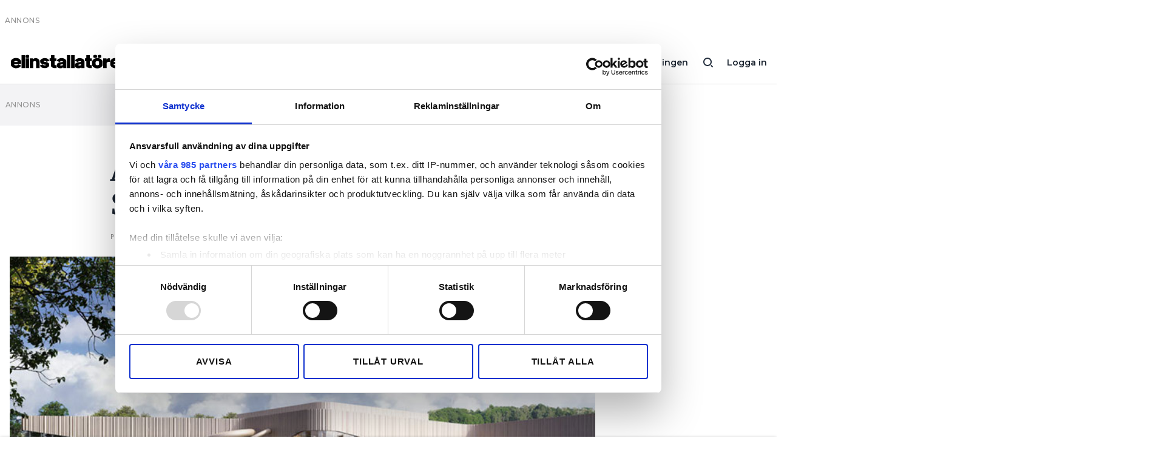

--- FILE ---
content_type: text/html; charset=utf-8
request_url: https://www.google.com/recaptcha/api2/aframe
body_size: 267
content:
<!DOCTYPE HTML><html><head><meta http-equiv="content-type" content="text/html; charset=UTF-8"></head><body><script nonce="M3E8tN3AnUkWL8rD-L8npw">/** Anti-fraud and anti-abuse applications only. See google.com/recaptcha */ try{var clients={'sodar':'https://pagead2.googlesyndication.com/pagead/sodar?'};window.addEventListener("message",function(a){try{if(a.source===window.parent){var b=JSON.parse(a.data);var c=clients[b['id']];if(c){var d=document.createElement('img');d.src=c+b['params']+'&rc='+(localStorage.getItem("rc::a")?sessionStorage.getItem("rc::b"):"");window.document.body.appendChild(d);sessionStorage.setItem("rc::e",parseInt(sessionStorage.getItem("rc::e")||0)+1);localStorage.setItem("rc::h",'1764622893379');}}}catch(b){}});window.parent.postMessage("_grecaptcha_ready", "*");}catch(b){}</script></body></html>

--- FILE ---
content_type: application/x-javascript
request_url: https://consentcdn.cookiebot.com/consentconfig/fd4105db-f664-4029-b28d-68803debc1cb/elinstallatoren.se/configuration.js
body_size: 424
content:
CookieConsent.configuration.tags.push({id:173464939,type:"script",tagID:"",innerHash:"",outerHash:"",tagHash:"10297496684863",url:"https://consent.cookiebot.com/uc.js",resolvedUrl:"https://consent.cookiebot.com/uc.js",cat:[1]});CookieConsent.configuration.tags.push({id:173464940,type:"script",tagID:"",innerHash:"",outerHash:"",tagHash:"7931873446223",url:"https://securepubads.g.doubleclick.net/tag/js/gpt.js",resolvedUrl:"https://securepubads.g.doubleclick.net/tag/js/gpt.js",cat:[4]});CookieConsent.configuration.tags.push({id:173464941,type:"script",tagID:"",innerHash:"",outerHash:"",tagHash:"5271254889119",url:"",resolvedUrl:"",cat:[3]});CookieConsent.configuration.tags.push({id:173464942,type:"script",tagID:"",innerHash:"",outerHash:"",tagHash:"1197336370089",url:"https://www.elinstallatoren.se/app/themes/installatorsforetagen/dist/scripts/main.js",resolvedUrl:"https://www.elinstallatoren.se/app/themes/installatorsforetagen/dist/scripts/main.js",cat:[5]});CookieConsent.configuration.tags.push({id:173464943,type:"script",tagID:"",innerHash:"",outerHash:"",tagHash:"13877523108056",url:"https://www.elinstallatoren.se/wp/wp-includes/js/jquery/jquery.min.js?ver=3.6.1",resolvedUrl:"https://www.elinstallatoren.se/wp/wp-includes/js/jquery/jquery.min.js?ver=3.6.1",cat:[4,5]});CookieConsent.configuration.tags.push({id:173464944,type:"iframe",tagID:"",innerHash:"",outerHash:"",tagHash:"2405816166035",url:"https://www.paperton.com/library/open_shelf/elinstallatoren?mediaconnect_external_subscription=20",resolvedUrl:"https://www.paperton.com/library/open_shelf/elinstallatoren?mediaconnect_external_subscription=20",cat:[1,3,5]});CookieConsent.configuration.tags.push({id:173464945,type:"script",tagID:"",innerHash:"",outerHash:"",tagHash:"10189407033576",url:"https://www.elinstallatoren.se/wp/wp-includes/js/jquery/jquery-migrate.min.js?ver=3.3.2",resolvedUrl:"https://www.elinstallatoren.se/wp/wp-includes/js/jquery/jquery-migrate.min.js?ver=3.3.2",cat:[3,5]});CookieConsent.configuration.tags.push({id:173464949,type:"iframe",tagID:"",innerHash:"",outerHash:"",tagHash:"11846844949247",url:"https://docs.google.com/forms/d/e/1FAIpQLSeX293jK75AauckvT3Cmqh34lb-A8GgKV2rjHWWJSM0CHVR9Q/viewform?embedded=true",resolvedUrl:"https://docs.google.com/forms/d/e/1FAIpQLSeX293jK75AauckvT3Cmqh34lb-A8GgKV2rjHWWJSM0CHVR9Q/viewform?embedded=true",cat:[4]});

--- FILE ---
content_type: image/svg+xml
request_url: https://www.elinstallatoren.se/app/themes/installatorsforetagen/dist/images/logo-elinstallatoren.svg
body_size: 1396
content:
<?xml version="1.0" encoding="utf-8"?>
<!-- Generator: Adobe Illustrator 26.0.0, SVG Export Plug-In . SVG Version: 6.00 Build 0)  -->
<svg version="1.1" id="Lager_1" xmlns="http://www.w3.org/2000/svg" xmlns:xlink="http://www.w3.org/1999/xlink" x="0px" y="0px"
	 viewBox="0 0 174 29" style="enable-background:new 0 0 174 29;" xml:space="preserve">
<style type="text/css">
	.st0{clip-path:url(#SVGID_00000142872826428843854800000001859129857558046096_);}
</style>
<g>
	<defs>
		<rect id="SVGID_1_" x="-1.1" y="1.8" width="176.7" height="22.1"/>
	</defs>
	<clipPath id="SVGID_00000088835361829575984280000002259962456726993029_">
		<use xlink:href="#SVGID_1_"  style="overflow:visible;"/>
	</clipPath>
	<path style="clip-path:url(#SVGID_00000088835361829575984280000002259962456726993029_);" d="M27.9,9.1h-5v14.1h5V9.1z M6.5,14.5
		v-0.6c0.2-0.3,0.9-1.1,2.4-1.1c1.5,0,2.2,0.8,2.4,1.1v0.6H6.5z M6.5,18.2v-0.6h9.7v-4.6c-1-2.5-3.5-4.5-7.2-4.5
		c-3.8,0-6.4,2-7.3,4.5v6c1,2.5,3.6,4.5,7.4,4.5c3.6,0,6.2-1.5,7.3-4l-4.2-1.7c-0.4,0.6-1.1,1.5-3,1.5C7.4,19.4,6.7,18.5,6.5,18.2
		 M16.9,23.2h5V4.5h-5V23.2z M27.9,7.5V5.1C27.5,4.5,26.6,4,25.3,4c-1.3,0-2,0.5-2.6,1.1v2.4c0.6,0.6,1.3,1.1,2.6,1.1
		C26.6,8.6,27.5,8.1,27.9,7.5 M37.8,23.2h5V13c-0.3-2-2.5-4.3-5.5-4.3c-1.6,0-2.9,0.7-3.8,1.7V9.1h-4.7v14.1h5v-9.1
		c0.2-0.3,0.8-1,2-1c1.3,0,1.9,0.7,2,1V23.2z M52.7,14.2l4.1-1.7c-0.9-2.4-3.3-3.8-6.6-3.8c-3,0-5.4,1.5-6.4,3.1v3.3
		c0.7,1.1,1.8,1.9,3.3,2.5c1.3,0.5,3.2,0.6,3.9,0.6c0.4,0.1,0.5,0.1,0.6,0.2v0.7c-0.2,0.1-0.6,0.3-1.5,0.3c-1,0-2.3-0.4-2.8-1.6
		l-4.1,1.7c1,2.5,3.5,3.9,7,3.9c3.1,0,5.4-1.5,6.3-3.1V17c-0.6-1.1-1.7-1.9-3.4-2.4c-1.2-0.4-3.3-0.5-3.8-0.6
		c-0.4-0.1-0.6-0.2-0.6-0.2v-0.6c0.2-0.2,0.7-0.5,1.5-0.5C51,12.8,52.2,13.1,52.7,14.2 M64.2,13H67V9.1h-2.8V4.5h-5v3.8
		c-0.2,0.5-0.7,0.8-1.3,0.8h-0.7V13h2v7.6c0.9,1.7,3.2,2.8,5.9,2.8c0.5,0,1.3-0.1,2-0.2V19h-1.1c-1.1,0-1.7-0.5-1.7-0.8V13z
		 M76.2,18.9c-0.5,0.4-1.4,0.7-2.3,0.7c-0.8,0-1.3-0.1-1.5-0.4v-0.7c0.1-0.2,0.3-0.3,1.3-0.5c0.9-0.2,2-0.5,2.5-0.9V18.9z
		 M76.6,23.2h4.6V12.7c-0.8-2.5-3.7-4-6.9-4c-3.3,0-5.9,1.7-6.8,3.9l4.2,2c0.4-0.8,1.3-1.5,2.6-1.5c1.1,0,1.7,0.3,2,0.7v0.2
		c-0.2,0.3-1,0.5-3.3,0.7c-2.4,0.2-4.5,1.1-5.3,2.8v3.6c0.5,1.3,2.4,2.5,5,2.5c1.7,0,3.2-0.6,4-1.7V23.2z M82.1,23.2h5V4.5h-5V23.2z
		 M88,23.2h5V4.5h-5V23.2z M102.3,18.9c-0.5,0.4-1.4,0.7-2.3,0.7c-0.8,0-1.3-0.1-1.5-0.4v-0.7c0.1-0.2,0.3-0.3,1.3-0.5
		c0.9-0.2,2-0.5,2.5-0.9V18.9z M102.6,23.2h4.6V12.7c-0.8-2.5-3.7-4-6.9-4c-3.3,0-5.9,1.7-6.8,3.9l4.2,2c0.4-0.8,1.3-1.5,2.6-1.5
		c1.1,0,1.7,0.3,2,0.7v0.2c-0.2,0.3-1,0.5-3.3,0.7c-2.4,0.2-4.5,1.1-5.3,2.8v3.6c0.5,1.3,2.4,2.5,5,2.5c1.7,0,3.2-0.6,4-1.7V23.2z
		 M114.8,13h2.8V9.1h-2.8V4.5h-5v3.8c-0.2,0.5-0.7,0.8-1.3,0.8h-0.7V13h2v7.6c0.9,1.7,3.2,2.8,5.9,2.8c0.5,0,1.3-0.1,2-0.2V19h-1.1
		c-1.1,0-1.7-0.5-1.7-0.8V13z M125.2,7.3V5.1c-0.5-0.6-1.3-1.1-2.7-1.1c-1.3,0-2.1,0.5-2.7,1.1v2.2c0.6,0.6,1.4,1.1,2.7,1.1
		C123.9,8.4,124.8,7.9,125.2,7.3 M131.4,7.3V5.1C131,4.5,130.1,4,128.8,4c-1.3,0-2.1,0.5-2.7,1.1v2.2c0.6,0.6,1.4,1.1,2.7,1.1
		C130.1,8.4,131,7.9,131.4,7.3 M128.2,18c-0.2,0.3-1,1.1-2.5,1.1c-1.5,0-2.3-0.8-2.5-1.1v-3.8c0.2-0.3,1-1.2,2.5-1.2
		c1.5,0,2.3,0.8,2.5,1.2V18z M133.2,19.2v-6c-1-2.5-3.7-4.5-7.5-4.5c-3.8,0-6.5,2-7.5,4.5v6c1,2.5,3.7,4.5,7.5,4.5
		C129.5,23.7,132.2,21.6,133.2,19.2 M142.7,14.1h1v-5c-0.3-0.1-0.9-0.2-1.3-0.2c-1.8,0-2.9,0.8-3.7,2V9.1H134v14.1h5v-7.5
		C139.3,15,140.2,14.1,142.7,14.1 M149.1,14.5v-0.6c0.2-0.3,0.9-1.1,2.4-1.1c1.5,0,2.2,0.8,2.4,1.1v0.6H149.1z M149.1,18.2v-0.6h9.7
		v-4.6c-1-2.5-3.5-4.5-7.2-4.5c-3.8,0-6.4,2-7.3,4.5v6c1,2.5,3.6,4.5,7.4,4.5c3.6,0,6.2-1.5,7.3-4l-4.2-1.7c-0.4,0.6-1.1,1.5-3,1.5
		C150,19.4,149.3,18.5,149.1,18.2 M172.8,11.2c-0.9-1.4-2.6-2.5-4.8-2.5c-1.6,0-2.9,0.7-3.8,1.7V9.1h-4.7v14.1h5v-9.1
		c0.2-0.3,0.8-1,2-1c1.3,0,1.9,0.7,2,1v9.1h4.3V11.2z"/>
</g>
</svg>
